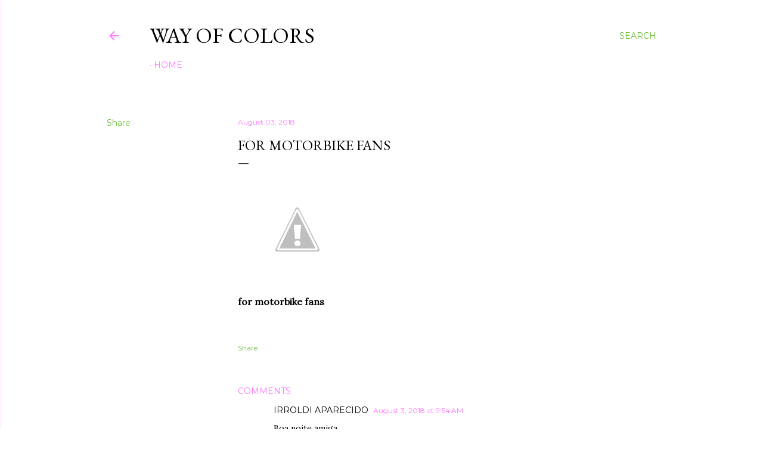

--- FILE ---
content_type: text/html; charset=utf-8
request_url: https://www.google.com/recaptcha/api2/aframe
body_size: 268
content:
<!DOCTYPE HTML><html><head><meta http-equiv="content-type" content="text/html; charset=UTF-8"></head><body><script nonce="M-TswVTjyJjH4vz8CpFpaw">/** Anti-fraud and anti-abuse applications only. See google.com/recaptcha */ try{var clients={'sodar':'https://pagead2.googlesyndication.com/pagead/sodar?'};window.addEventListener("message",function(a){try{if(a.source===window.parent){var b=JSON.parse(a.data);var c=clients[b['id']];if(c){var d=document.createElement('img');d.src=c+b['params']+'&rc='+(localStorage.getItem("rc::a")?sessionStorage.getItem("rc::b"):"");window.document.body.appendChild(d);sessionStorage.setItem("rc::e",parseInt(sessionStorage.getItem("rc::e")||0)+1);localStorage.setItem("rc::h",'1762455680377');}}}catch(b){}});window.parent.postMessage("_grecaptcha_ready", "*");}catch(b){}</script></body></html>

--- FILE ---
content_type: text/plain
request_url: https://www.google-analytics.com/j/collect?v=1&_v=j102&a=993155467&t=pageview&_s=1&dl=https%3A%2F%2Fblog.wayofcolors.me%2F2018%2F08%2Ffor-motorbike-fans_3.html&ul=en-us%40posix&dt=for%20motorbike%20fans&sr=1280x720&vp=1280x720&_u=IEBAAEABAAAAACAAI~&jid=563908669&gjid=1869240555&cid=1922528877.1762455678&tid=UA-75582551-2&_gid=205665568.1762455678&_r=1&_slc=1&z=1037742130
body_size: -451
content:
2,cG-YKS5H510ZD